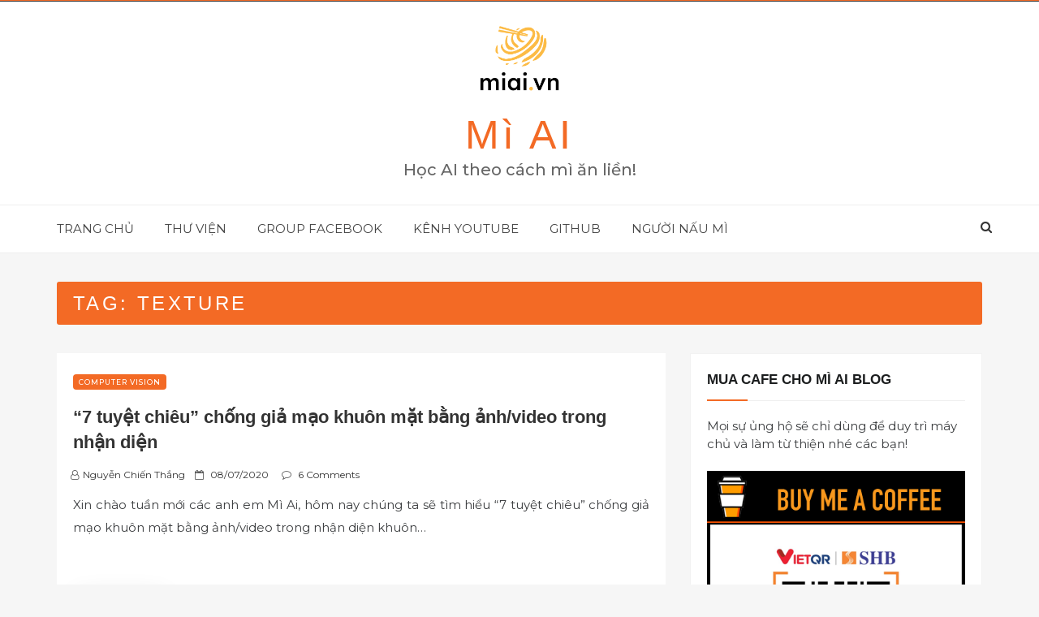

--- FILE ---
content_type: text/html; charset=utf-8
request_url: https://www.google.com/recaptcha/api2/aframe
body_size: 266
content:
<!DOCTYPE HTML><html><head><meta http-equiv="content-type" content="text/html; charset=UTF-8"></head><body><script nonce="zLTK4ognmHace8zwEB6OTw">/** Anti-fraud and anti-abuse applications only. See google.com/recaptcha */ try{var clients={'sodar':'https://pagead2.googlesyndication.com/pagead/sodar?'};window.addEventListener("message",function(a){try{if(a.source===window.parent){var b=JSON.parse(a.data);var c=clients[b['id']];if(c){var d=document.createElement('img');d.src=c+b['params']+'&rc='+(localStorage.getItem("rc::a")?sessionStorage.getItem("rc::b"):"");window.document.body.appendChild(d);sessionStorage.setItem("rc::e",parseInt(sessionStorage.getItem("rc::e")||0)+1);localStorage.setItem("rc::h",'1768662498544');}}}catch(b){}});window.parent.postMessage("_grecaptcha_ready", "*");}catch(b){}</script></body></html>